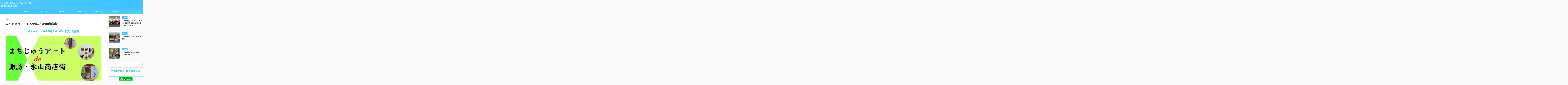

--- FILE ---
content_type: text/html; charset=UTF-8
request_url: https://tamayouth.jp/machiart_2020/
body_size: 15991
content:
<!DOCTYPE html>
<html lang="ja" class="s-navi-search-overlay ">
<!--<![endif]-->
<head prefix="og: http://ogp.me/ns# fb: http://ogp.me/ns/fb# article: http://ogp.me/ns/article#">
<meta charset="UTF-8" >
<meta name="viewport" content="width=device-width,initial-scale=1.0,user-scalable=no,viewport-fit=cover">
<meta name="format-detection" content="telephone=no" >
<meta name="referrer" content="no-referrer-when-downgrade"/>
<link rel="alternate" type="application/rss+xml" title="多摩市若者会議 RSS Feed" href="https://tamayouth.jp/feed/" />
<link rel="pingback" href="https://tamayouth.jp/xmlrpc.php" >
<!--[if lt IE 9]>
<script src="https://tamayouth.jp/wp-content/themes/affinger/js/html5shiv.js" class="" defer data-st-lazy-load="true"></script>
<![endif]-->
<meta name='robots' content='max-image-preview:large' />
<title>まちじゅうアートde諏訪・永山商店街 - 多摩市若者会議</title>
<link rel="alternate" title="oEmbed (JSON)" type="application/json+oembed" href="https://tamayouth.jp/wp-json/oembed/1.0/embed?url=https%3A%2F%2Ftamayouth.jp%2Fmachiart_2020%2F" />
<link rel="alternate" title="oEmbed (XML)" type="text/xml+oembed" href="https://tamayouth.jp/wp-json/oembed/1.0/embed?url=https%3A%2F%2Ftamayouth.jp%2Fmachiart_2020%2F&#038;format=xml" />
<style id='wp-img-auto-sizes-contain-inline-css' type='text/css'>
img:is([sizes=auto i],[sizes^="auto," i]){contain-intrinsic-size:3000px 1500px}
/*# sourceURL=wp-img-auto-sizes-contain-inline-css */
</style>
<style id='wp-emoji-styles-inline-css' type='text/css'>
img.wp-smiley, img.emoji {
display: inline !important;
border: none !important;
box-shadow: none !important;
height: 1em !important;
width: 1em !important;
margin: 0 0.07em !important;
vertical-align: -0.1em !important;
background: none !important;
padding: 0 !important;
}
/*# sourceURL=wp-emoji-styles-inline-css */
</style>
<style id='wp-block-library-inline-css' type='text/css'>
:root{--wp-block-synced-color:#7a00df;--wp-block-synced-color--rgb:122,0,223;--wp-bound-block-color:var(--wp-block-synced-color);--wp-editor-canvas-background:#ddd;--wp-admin-theme-color:#007cba;--wp-admin-theme-color--rgb:0,124,186;--wp-admin-theme-color-darker-10:#006ba1;--wp-admin-theme-color-darker-10--rgb:0,107,160.5;--wp-admin-theme-color-darker-20:#005a87;--wp-admin-theme-color-darker-20--rgb:0,90,135;--wp-admin-border-width-focus:2px}@media (min-resolution:192dpi){:root{--wp-admin-border-width-focus:1.5px}}.wp-element-button{cursor:pointer}:root .has-very-light-gray-background-color{background-color:#eee}:root .has-very-dark-gray-background-color{background-color:#313131}:root .has-very-light-gray-color{color:#eee}:root .has-very-dark-gray-color{color:#313131}:root .has-vivid-green-cyan-to-vivid-cyan-blue-gradient-background{background:linear-gradient(135deg,#00d084,#0693e3)}:root .has-purple-crush-gradient-background{background:linear-gradient(135deg,#34e2e4,#4721fb 50%,#ab1dfe)}:root .has-hazy-dawn-gradient-background{background:linear-gradient(135deg,#faaca8,#dad0ec)}:root .has-subdued-olive-gradient-background{background:linear-gradient(135deg,#fafae1,#67a671)}:root .has-atomic-cream-gradient-background{background:linear-gradient(135deg,#fdd79a,#004a59)}:root .has-nightshade-gradient-background{background:linear-gradient(135deg,#330968,#31cdcf)}:root .has-midnight-gradient-background{background:linear-gradient(135deg,#020381,#2874fc)}:root{--wp--preset--font-size--normal:16px;--wp--preset--font-size--huge:42px}.has-regular-font-size{font-size:1em}.has-larger-font-size{font-size:2.625em}.has-normal-font-size{font-size:var(--wp--preset--font-size--normal)}.has-huge-font-size{font-size:var(--wp--preset--font-size--huge)}.has-text-align-center{text-align:center}.has-text-align-left{text-align:left}.has-text-align-right{text-align:right}.has-fit-text{white-space:nowrap!important}#end-resizable-editor-section{display:none}.aligncenter{clear:both}.items-justified-left{justify-content:flex-start}.items-justified-center{justify-content:center}.items-justified-right{justify-content:flex-end}.items-justified-space-between{justify-content:space-between}.screen-reader-text{border:0;clip-path:inset(50%);height:1px;margin:-1px;overflow:hidden;padding:0;position:absolute;width:1px;word-wrap:normal!important}.screen-reader-text:focus{background-color:#ddd;clip-path:none;color:#444;display:block;font-size:1em;height:auto;left:5px;line-height:normal;padding:15px 23px 14px;text-decoration:none;top:5px;width:auto;z-index:100000}html :where(.has-border-color){border-style:solid}html :where([style*=border-top-color]){border-top-style:solid}html :where([style*=border-right-color]){border-right-style:solid}html :where([style*=border-bottom-color]){border-bottom-style:solid}html :where([style*=border-left-color]){border-left-style:solid}html :where([style*=border-width]){border-style:solid}html :where([style*=border-top-width]){border-top-style:solid}html :where([style*=border-right-width]){border-right-style:solid}html :where([style*=border-bottom-width]){border-bottom-style:solid}html :where([style*=border-left-width]){border-left-style:solid}html :where(img[class*=wp-image-]){height:auto;max-width:100%}:where(figure){margin:0 0 1em}html :where(.is-position-sticky){--wp-admin--admin-bar--position-offset:var(--wp-admin--admin-bar--height,0px)}@media screen and (max-width:600px){html :where(.is-position-sticky){--wp-admin--admin-bar--position-offset:0px}}
/*# sourceURL=wp-block-library-inline-css */
</style><style id='global-styles-inline-css' type='text/css'>
:root{--wp--preset--aspect-ratio--square: 1;--wp--preset--aspect-ratio--4-3: 4/3;--wp--preset--aspect-ratio--3-4: 3/4;--wp--preset--aspect-ratio--3-2: 3/2;--wp--preset--aspect-ratio--2-3: 2/3;--wp--preset--aspect-ratio--16-9: 16/9;--wp--preset--aspect-ratio--9-16: 9/16;--wp--preset--color--black: #000000;--wp--preset--color--cyan-bluish-gray: #abb8c3;--wp--preset--color--white: #ffffff;--wp--preset--color--pale-pink: #f78da7;--wp--preset--color--vivid-red: #cf2e2e;--wp--preset--color--luminous-vivid-orange: #ff6900;--wp--preset--color--luminous-vivid-amber: #fcb900;--wp--preset--color--light-green-cyan: #eefaff;--wp--preset--color--vivid-green-cyan: #00d084;--wp--preset--color--pale-cyan-blue: #8ed1fc;--wp--preset--color--vivid-cyan-blue: #0693e3;--wp--preset--color--vivid-purple: #9b51e0;--wp--preset--color--soft-red: #e92f3d;--wp--preset--color--light-grayish-red: #fdf0f2;--wp--preset--color--vivid-yellow: #ffc107;--wp--preset--color--very-pale-yellow: #fffde7;--wp--preset--color--very-light-gray: #fafafa;--wp--preset--color--very-dark-gray: #313131;--wp--preset--color--original-color-a: #43a047;--wp--preset--color--original-color-b: #795548;--wp--preset--color--original-color-c: #ec407a;--wp--preset--color--original-color-d: #9e9d24;--wp--preset--gradient--vivid-cyan-blue-to-vivid-purple: linear-gradient(135deg,rgb(6,147,227) 0%,rgb(155,81,224) 100%);--wp--preset--gradient--light-green-cyan-to-vivid-green-cyan: linear-gradient(135deg,rgb(122,220,180) 0%,rgb(0,208,130) 100%);--wp--preset--gradient--luminous-vivid-amber-to-luminous-vivid-orange: linear-gradient(135deg,rgb(252,185,0) 0%,rgb(255,105,0) 100%);--wp--preset--gradient--luminous-vivid-orange-to-vivid-red: linear-gradient(135deg,rgb(255,105,0) 0%,rgb(207,46,46) 100%);--wp--preset--gradient--very-light-gray-to-cyan-bluish-gray: linear-gradient(135deg,rgb(238,238,238) 0%,rgb(169,184,195) 100%);--wp--preset--gradient--cool-to-warm-spectrum: linear-gradient(135deg,rgb(74,234,220) 0%,rgb(151,120,209) 20%,rgb(207,42,186) 40%,rgb(238,44,130) 60%,rgb(251,105,98) 80%,rgb(254,248,76) 100%);--wp--preset--gradient--blush-light-purple: linear-gradient(135deg,rgb(255,206,236) 0%,rgb(152,150,240) 100%);--wp--preset--gradient--blush-bordeaux: linear-gradient(135deg,rgb(254,205,165) 0%,rgb(254,45,45) 50%,rgb(107,0,62) 100%);--wp--preset--gradient--luminous-dusk: linear-gradient(135deg,rgb(255,203,112) 0%,rgb(199,81,192) 50%,rgb(65,88,208) 100%);--wp--preset--gradient--pale-ocean: linear-gradient(135deg,rgb(255,245,203) 0%,rgb(182,227,212) 50%,rgb(51,167,181) 100%);--wp--preset--gradient--electric-grass: linear-gradient(135deg,rgb(202,248,128) 0%,rgb(113,206,126) 100%);--wp--preset--gradient--midnight: linear-gradient(135deg,rgb(2,3,129) 0%,rgb(40,116,252) 100%);--wp--preset--font-size--small: .8em;--wp--preset--font-size--medium: 20px;--wp--preset--font-size--large: 1.5em;--wp--preset--font-size--x-large: 42px;--wp--preset--font-size--st-regular: 1em;--wp--preset--font-size--huge: 3em;--wp--preset--spacing--20: 0.44rem;--wp--preset--spacing--30: 0.67rem;--wp--preset--spacing--40: 1rem;--wp--preset--spacing--50: 1.5rem;--wp--preset--spacing--60: 2.25rem;--wp--preset--spacing--70: 3.38rem;--wp--preset--spacing--80: 5.06rem;--wp--preset--spacing--af-spacing-ss: 5px;--wp--preset--spacing--af-spacing-s: 10px;--wp--preset--spacing--af-spacing-m: 20px;--wp--preset--spacing--af-spacing-l: 40px;--wp--preset--spacing--af-spacing-ll: 60px;--wp--preset--spacing--af-spacing-xl: 80px;--wp--preset--spacing--af-spacing-xxl: 100px;--wp--preset--shadow--natural: 6px 6px 9px rgba(0, 0, 0, 0.2);--wp--preset--shadow--deep: 12px 12px 50px rgba(0, 0, 0, 0.4);--wp--preset--shadow--sharp: 6px 6px 0px rgba(0, 0, 0, 0.2);--wp--preset--shadow--outlined: 6px 6px 0px -3px rgb(255, 255, 255), 6px 6px rgb(0, 0, 0);--wp--preset--shadow--crisp: 6px 6px 0px rgb(0, 0, 0);}:where(.is-layout-flex){gap: 0.5em;}:where(.is-layout-grid){gap: 0.5em;}body .is-layout-flex{display: flex;}.is-layout-flex{flex-wrap: wrap;align-items: center;}.is-layout-flex > :is(*, div){margin: 0;}body .is-layout-grid{display: grid;}.is-layout-grid > :is(*, div){margin: 0;}:where(.wp-block-columns.is-layout-flex){gap: 2em;}:where(.wp-block-columns.is-layout-grid){gap: 2em;}:where(.wp-block-post-template.is-layout-flex){gap: 1.25em;}:where(.wp-block-post-template.is-layout-grid){gap: 1.25em;}.has-black-color{color: var(--wp--preset--color--black) !important;}.has-cyan-bluish-gray-color{color: var(--wp--preset--color--cyan-bluish-gray) !important;}.has-white-color{color: var(--wp--preset--color--white) !important;}.has-pale-pink-color{color: var(--wp--preset--color--pale-pink) !important;}.has-vivid-red-color{color: var(--wp--preset--color--vivid-red) !important;}.has-luminous-vivid-orange-color{color: var(--wp--preset--color--luminous-vivid-orange) !important;}.has-luminous-vivid-amber-color{color: var(--wp--preset--color--luminous-vivid-amber) !important;}.has-light-green-cyan-color{color: var(--wp--preset--color--light-green-cyan) !important;}.has-vivid-green-cyan-color{color: var(--wp--preset--color--vivid-green-cyan) !important;}.has-pale-cyan-blue-color{color: var(--wp--preset--color--pale-cyan-blue) !important;}.has-vivid-cyan-blue-color{color: var(--wp--preset--color--vivid-cyan-blue) !important;}.has-vivid-purple-color{color: var(--wp--preset--color--vivid-purple) !important;}.has-black-background-color{background-color: var(--wp--preset--color--black) !important;}.has-cyan-bluish-gray-background-color{background-color: var(--wp--preset--color--cyan-bluish-gray) !important;}.has-white-background-color{background-color: var(--wp--preset--color--white) !important;}.has-pale-pink-background-color{background-color: var(--wp--preset--color--pale-pink) !important;}.has-vivid-red-background-color{background-color: var(--wp--preset--color--vivid-red) !important;}.has-luminous-vivid-orange-background-color{background-color: var(--wp--preset--color--luminous-vivid-orange) !important;}.has-luminous-vivid-amber-background-color{background-color: var(--wp--preset--color--luminous-vivid-amber) !important;}.has-light-green-cyan-background-color{background-color: var(--wp--preset--color--light-green-cyan) !important;}.has-vivid-green-cyan-background-color{background-color: var(--wp--preset--color--vivid-green-cyan) !important;}.has-pale-cyan-blue-background-color{background-color: var(--wp--preset--color--pale-cyan-blue) !important;}.has-vivid-cyan-blue-background-color{background-color: var(--wp--preset--color--vivid-cyan-blue) !important;}.has-vivid-purple-background-color{background-color: var(--wp--preset--color--vivid-purple) !important;}.has-black-border-color{border-color: var(--wp--preset--color--black) !important;}.has-cyan-bluish-gray-border-color{border-color: var(--wp--preset--color--cyan-bluish-gray) !important;}.has-white-border-color{border-color: var(--wp--preset--color--white) !important;}.has-pale-pink-border-color{border-color: var(--wp--preset--color--pale-pink) !important;}.has-vivid-red-border-color{border-color: var(--wp--preset--color--vivid-red) !important;}.has-luminous-vivid-orange-border-color{border-color: var(--wp--preset--color--luminous-vivid-orange) !important;}.has-luminous-vivid-amber-border-color{border-color: var(--wp--preset--color--luminous-vivid-amber) !important;}.has-light-green-cyan-border-color{border-color: var(--wp--preset--color--light-green-cyan) !important;}.has-vivid-green-cyan-border-color{border-color: var(--wp--preset--color--vivid-green-cyan) !important;}.has-pale-cyan-blue-border-color{border-color: var(--wp--preset--color--pale-cyan-blue) !important;}.has-vivid-cyan-blue-border-color{border-color: var(--wp--preset--color--vivid-cyan-blue) !important;}.has-vivid-purple-border-color{border-color: var(--wp--preset--color--vivid-purple) !important;}.has-vivid-cyan-blue-to-vivid-purple-gradient-background{background: var(--wp--preset--gradient--vivid-cyan-blue-to-vivid-purple) !important;}.has-light-green-cyan-to-vivid-green-cyan-gradient-background{background: var(--wp--preset--gradient--light-green-cyan-to-vivid-green-cyan) !important;}.has-luminous-vivid-amber-to-luminous-vivid-orange-gradient-background{background: var(--wp--preset--gradient--luminous-vivid-amber-to-luminous-vivid-orange) !important;}.has-luminous-vivid-orange-to-vivid-red-gradient-background{background: var(--wp--preset--gradient--luminous-vivid-orange-to-vivid-red) !important;}.has-very-light-gray-to-cyan-bluish-gray-gradient-background{background: var(--wp--preset--gradient--very-light-gray-to-cyan-bluish-gray) !important;}.has-cool-to-warm-spectrum-gradient-background{background: var(--wp--preset--gradient--cool-to-warm-spectrum) !important;}.has-blush-light-purple-gradient-background{background: var(--wp--preset--gradient--blush-light-purple) !important;}.has-blush-bordeaux-gradient-background{background: var(--wp--preset--gradient--blush-bordeaux) !important;}.has-luminous-dusk-gradient-background{background: var(--wp--preset--gradient--luminous-dusk) !important;}.has-pale-ocean-gradient-background{background: var(--wp--preset--gradient--pale-ocean) !important;}.has-electric-grass-gradient-background{background: var(--wp--preset--gradient--electric-grass) !important;}.has-midnight-gradient-background{background: var(--wp--preset--gradient--midnight) !important;}.has-small-font-size{font-size: var(--wp--preset--font-size--small) !important;}.has-medium-font-size{font-size: var(--wp--preset--font-size--medium) !important;}.has-large-font-size{font-size: var(--wp--preset--font-size--large) !important;}.has-x-large-font-size{font-size: var(--wp--preset--font-size--x-large) !important;}
/*# sourceURL=global-styles-inline-css */
</style>
<style id='classic-theme-styles-inline-css' type='text/css'>
/*! This file is auto-generated */
.wp-block-button__link{color:#fff;background-color:#32373c;border-radius:9999px;box-shadow:none;text-decoration:none;padding:calc(.667em + 2px) calc(1.333em + 2px);font-size:1.125em}.wp-block-file__button{background:#32373c;color:#fff;text-decoration:none}
/*# sourceURL=/wp-includes/css/classic-themes.min.css */
</style>
<!-- <link rel='stylesheet' id='contact-form-7-css' href='https://tamayouth.jp/wp-content/plugins/contact-form-7/includes/css/styles.css?ver=6.1.4' type='text/css' media='all' /> -->
<!-- <link rel='stylesheet' id='normalize-css' href='https://tamayouth.jp/wp-content/themes/affinger/css/normalize.css?ver=1.5.9' type='text/css' media='all' /> -->
<!-- <link rel='stylesheet' id='st_svg-css' href='https://tamayouth.jp/wp-content/themes/affinger/st_svg/style.css?ver=20240601' type='text/css' media='all' /> -->
<!-- <link rel='stylesheet' id='slick-css' href='https://tamayouth.jp/wp-content/themes/affinger/vendor/slick/slick.css?ver=1.8.0' type='text/css' media='all' /> -->
<!-- <link rel='stylesheet' id='slick-theme-css' href='https://tamayouth.jp/wp-content/themes/affinger/vendor/slick/slick-theme.css?ver=1.8.0' type='text/css' media='all' /> -->
<link rel="stylesheet" type="text/css" href="//tamayouth.jp/wp-content/cache/wpfc-minified/jnnsb749/6ebdp.css" media="all"/>
<link rel='stylesheet' id='fonts-googleapis-notosansjp-css' href='//fonts.googleapis.com/css?family=Noto+Sans+JP%3A400%2C700&#038;display=swap&#038;subset=japanese&#038;ver=6.9' type='text/css' media='all' />
<link rel='stylesheet' id='fonts-googleapis-roboto400-css' href='//fonts.googleapis.com/css2?family=Roboto%3Awght%40400&#038;display=swap&#038;ver=6.9' type='text/css' media='all' />
<!-- <link rel='stylesheet' id='style-css' href='https://tamayouth.jp/wp-content/themes/affinger/style.css?ver=20240601' type='text/css' media='all' /> -->
<!-- <link rel='stylesheet' id='child-style-css' href='https://tamayouth.jp/wp-content/themes/affinger-child/style.css?ver=20240601' type='text/css' media='all' /> -->
<!-- <link rel='stylesheet' id='single-css' href='https://tamayouth.jp/wp-content/themes/affinger/st-rankcss.php' type='text/css' media='all' /> -->
<!-- <link rel='stylesheet' id='af-custom-fields-frontend-css' href='https://tamayouth.jp/wp-content/themes/affinger/af-custom-fields/css/frontend.css?ver=1.0.0' type='text/css' media='all' /> -->
<!-- <link rel='stylesheet' id='st-lazy-load-index-css' href='https://tamayouth.jp/wp-content/plugins/st-lazy-load/assets/bundles/index.css?ver=f4577087faf4d337f162' type='text/css' media='all' /> -->
<!-- <link rel='stylesheet' id='st-themecss-css' href='https://tamayouth.jp/wp-content/themes/affinger/st-themecss-loader.php?ver=6.9' type='text/css' media='all' /> -->
<link rel="stylesheet" type="text/css" href="//tamayouth.jp/wp-content/cache/wpfc-minified/lw0ep4t9/dk72v.css" media="all"/>
<script type="text/javascript" src="https://tamayouth.jp/wp-content/themes/affinger-child/js/st_wp_head.js?ver=6.9" id="st-theme-head-js-js" class="" defer data-st-lazy-load="true"></script>
<script type="text/javascript" src="https://tamayouth.jp/wp-includes/js/jquery/jquery.min.js?ver=3.7.1" id="jquery-core-js" data-st-lazy-load="false"></script>
<script type="text/javascript" src="https://tamayouth.jp/wp-includes/js/jquery/jquery-migrate.min.js?ver=3.4.1" id="jquery-migrate-js" data-st-lazy-load="false"></script>
<link rel="https://api.w.org/" href="https://tamayouth.jp/wp-json/" /><link rel="alternate" title="JSON" type="application/json" href="https://tamayouth.jp/wp-json/wp/v2/pages/845" /><link rel='shortlink' href='https://tamayouth.jp/?p=845' />
<meta name="robots" content="index, follow" />
<link rel="canonical" href="https://tamayouth.jp/machiart_2020/" />
<link rel="icon" href="https://tamayouth.jp/wp-content/uploads/2019/08/cropped-多摩市若者会議ロゴ背景白_650_650_20190813-32x32.png" sizes="32x32" />
<link rel="icon" href="https://tamayouth.jp/wp-content/uploads/2019/08/cropped-多摩市若者会議ロゴ背景白_650_650_20190813-192x192.png" sizes="192x192" />
<link rel="apple-touch-icon" href="https://tamayouth.jp/wp-content/uploads/2019/08/cropped-多摩市若者会議ロゴ背景白_650_650_20190813-180x180.png" />
<meta name="msapplication-TileImage" content="https://tamayouth.jp/wp-content/uploads/2019/08/cropped-多摩市若者会議ロゴ背景白_650_650_20190813-270x270.png" />
<!-- OGP -->
<meta property="og:type" content="website">
<meta property="og:title" content="まちじゅうアートde諏訪・永山商店街">
<meta property="og:url" content="https://tamayouth.jp/machiart_2020/">
<meta property="og:description" content="みんなでつくる多摩市ONLINE文化祭出展企画 11月7日（土）に開催っされる「みんなでつくる多摩市ONLIN文化祭」との連動イベント！小中学校や福祉団体をはじめ、市民が思い思いに昨比を商店街や公園に">
<meta property="og:site_name" content="多摩市若者会議">
<meta property="og:image" content="https://tamayouth.jp/wp-content/uploads/2020/11/machiart.jpg">
<meta property="article:published_time" content="2020-11-05T10:55:00+09:00" />
<meta property="article:author" content="takano" />
<meta name="twitter:site" content="@tamacityyouthc1">
<meta name="twitter:card" content="summary_large_image">
<meta name="twitter:title" content="まちじゅうアートde諏訪・永山商店街">
<meta name="twitter:description" content="みんなでつくる多摩市ONLINE文化祭出展企画 11月7日（土）に開催っされる「みんなでつくる多摩市ONLIN文化祭」との連動イベント！小中学校や福祉団体をはじめ、市民が思い思いに昨比を商店街や公園に">
<meta name="twitter:image" content="https://tamayouth.jp/wp-content/uploads/2020/11/machiart.jpg">
<!-- /OGP -->
<script>
(function (window, document, $, undefined) {
'use strict';
var SlideBox = (function () {
/**
* @param $element
*
* @constructor
*/
function SlideBox($element) {
this._$element = $element;
}
SlideBox.prototype.$content = function () {
return this._$element.find('[data-st-slidebox-content]');
};
SlideBox.prototype.$toggle = function () {
return this._$element.find('[data-st-slidebox-toggle]');
};
SlideBox.prototype.$icon = function () {
return this._$element.find('[data-st-slidebox-icon]');
};
SlideBox.prototype.$text = function () {
return this._$element.find('[data-st-slidebox-text]');
};
SlideBox.prototype.is_expanded = function () {
return !!(this._$element.filter('[data-st-slidebox-expanded="true"]').length);
};
SlideBox.prototype.expand = function () {
var self = this;
this.$content().slideDown()
.promise()
.then(function () {
var $icon = self.$icon();
var $text = self.$text();
$icon.removeClass($icon.attr('data-st-slidebox-icon-collapsed'))
.addClass($icon.attr('data-st-slidebox-icon-expanded'))
$text.text($text.attr('data-st-slidebox-text-expanded'))
self._$element.removeClass('is-collapsed')
.addClass('is-expanded');
self._$element.attr('data-st-slidebox-expanded', 'true');
});
};
SlideBox.prototype.collapse = function () {
var self = this;
this.$content().slideUp()
.promise()
.then(function () {
var $icon = self.$icon();
var $text = self.$text();
$icon.removeClass($icon.attr('data-st-slidebox-icon-expanded'))
.addClass($icon.attr('data-st-slidebox-icon-collapsed'))
$text.text($text.attr('data-st-slidebox-text-collapsed'))
self._$element.removeClass('is-expanded')
.addClass('is-collapsed');
self._$element.attr('data-st-slidebox-expanded', 'false');
});
};
SlideBox.prototype.toggle = function () {
if (this.is_expanded()) {
this.collapse();
} else {
this.expand();
}
};
SlideBox.prototype.add_event_listeners = function () {
var self = this;
this.$toggle().on('click', function (event) {
self.toggle();
});
};
SlideBox.prototype.initialize = function () {
this.add_event_listeners();
};
return SlideBox;
}());
function on_ready() {
var slideBoxes = [];
$('[data-st-slidebox]').each(function () {
var $element = $(this);
var slideBox = new SlideBox($element);
slideBoxes.push(slideBox);
slideBox.initialize();
});
return slideBoxes;
}
$(on_ready);
}(window, window.document, jQuery));
</script>
<script>
(function (window, document, $, undefined) {
'use strict';
$(function(){
$('.post h2:not([class^="is-style-st-heading-custom-"]):not([class*=" is-style-st-heading-custom-"]):not(.st-css-no2) , .h2modoki').wrapInner('<span class="st-dash-design"></span>');
})
}(window, window.document, jQuery));
</script>
<script>
(function (window, document, $, undefined) {
'use strict';
$(function(){
/* 第一階層のみの目次にクラスを挿入 */
$("#toc_container:not(:has(ul ul))").addClass("only-toc");
/* アコーディオンメニュー内のカテゴリーにクラス追加 */
$(".st-ac-box ul:has(.cat-item)").each(function(){
$(this).addClass("st-ac-cat");
});
});
}(window, window.document, jQuery));
</script>
<script>
(function (window, document, $, undefined) {
'use strict';
$(function(){
$('.st-star').parent('.rankh4').css('padding-bottom','5px'); // スターがある場合のランキング見出し調整
});
}(window, window.document, jQuery));
</script>
<script>
(function (window, document, $, undefined) {
'use strict';
$(function() {
$('.is-style-st-paragraph-kaiwa').wrapInner('<span class="st-paragraph-kaiwa-text">');
});
}(window, window.document, jQuery));
</script>
<script>
(function (window, document, $, undefined) {
'use strict';
$(function() {
$('.is-style-st-paragraph-kaiwa-b').wrapInner('<span class="st-paragraph-kaiwa-text">');
});
}(window, window.document, jQuery));
</script>
<script>
/* Gutenbergスタイルを調整 */
(function (window, document, $, undefined) {
'use strict';
$(function() {
$( '[class^="is-style-st-paragraph-"],[class*=" is-style-st-paragraph-"]' ).wrapInner( '<span class="st-noflex"></span>' );
});
}(window, window.document, jQuery));
</script>
</head>
<body ontouchstart="" class="wp-singular page-template-default page page-id-845 wp-theme-affinger wp-child-theme-affinger-child st-af-ex not-front-page" >				<div id="st-ami">
<div id="wrapper" class="" ontouchstart="">
<div id="wrapper-in">
<header id="">
<div id="header-full">
<div id="headbox-bg-fixed">
<div id="headbox-bg">
<div id="headbox">
<nav id="s-navi" class="pcnone" data-st-nav data-st-nav-type="normal">
<dl class="acordion is-active" data-st-nav-primary>
<dt class="trigger">
<p class="acordion_button"><span class="op op-menu"><i class="st-fa st-svg-menu"></i></span></p>
<div id="st-mobile-logo"></div>
<!-- 追加メニュー -->
<!-- 追加メニュー2 -->
</dt>
<dd class="acordion_tree">
<div class="acordion_tree_content">
<div class="menu-%e3%83%88%e3%83%83%e3%83%97-container"><ul id="menu-%e3%83%88%e3%83%83%e3%83%97" class="menu"><li id="menu-item-662" class="menu-item menu-item-type-post_type menu-item-object-page menu-item-has-children menu-item-662"><a href="https://tamayouth.jp/about/"><span class="menu-item-label">ABOUT</span></a>
<ul class="sub-menu">
<li id="menu-item-668" class="menu-item menu-item-type-post_type menu-item-object-page menu-item-668"><a href="https://tamayouth.jp/about/"><span class="menu-item-label">多摩市若者会議とは</span></a></li>
</ul>
</li>
<li id="menu-item-667" class="menu-item menu-item-type-taxonomy menu-item-object-category menu-item-has-children menu-item-667"><a href="https://tamayouth.jp/category/activity/"><span class="menu-item-label">ACTIVITY</span></a>
<ul class="sub-menu">
<li id="menu-item-671" class="menu-item menu-item-type-taxonomy menu-item-object-category menu-item-671"><a href="https://tamayouth.jp/category/activity/"><span class="menu-item-label">活動報告</span></a></li>
</ul>
</li>
<li id="menu-item-666" class="menu-item menu-item-type-taxonomy menu-item-object-category menu-item-has-children menu-item-666"><a href="https://tamayouth.jp/category/project/"><span class="menu-item-label">PROJECT</span></a>
<ul class="sub-menu">
<li id="menu-item-669" class="menu-item menu-item-type-post_type menu-item-object-post menu-item-669"><a href="https://tamayouth.jp/michicafe/"><span class="menu-item-label">未知カフェ</span></a></li>
<li id="menu-item-670" class="menu-item menu-item-type-post_type menu-item-object-post menu-item-has-children menu-item-670"><a href="https://tamayouth.jp/streetview/"><span class="menu-item-label">ストリートビュー撮影</span></a>
<ul class="sub-menu">
<li id="menu-item-1635" class="menu-item menu-item-type-post_type menu-item-object-post menu-item-1635"><a href="https://tamayouth.jp/streetview/"><span class="menu-item-label">遊歩道・公園</span></a></li>
<li id="menu-item-1605" class="menu-item menu-item-type-post_type menu-item-object-page menu-item-1605"><a href="https://tamayouth.jp/higashi-nagayama/"><span class="menu-item-label">旧東永山小学校</span></a></li>
<li id="menu-item-1634" class="menu-item menu-item-type-post_type menu-item-object-page menu-item-1634"><a href="https://tamayouth.jp/parthenon_archive/"><span class="menu-item-label">パルテノン多摩(改修前)</span></a></li>
</ul>
</li>
</ul>
</li>
<li id="menu-item-665" class="menu-item menu-item-type-taxonomy menu-item-object-category menu-item-665"><a href="https://tamayouth.jp/category/news/"><span class="menu-item-label">NEWS</span></a></li>
<li id="menu-item-664" class="menu-item menu-item-type-post_type menu-item-object-page menu-item-664"><a href="https://tamayouth.jp/schedule/"><span class="menu-item-label">SCHEDULE</span></a></li>
<li id="menu-item-663" class="menu-item menu-item-type-post_type menu-item-object-page menu-item-663"><a href="https://tamayouth.jp/contact/"><span class="menu-item-label">CONTACT</span></a></li>
</ul></div>
<div class="clear"></div>
</div>
</dd>
</dl>
</nav>
<div id="header-l">
<div id="st-text-logo">
<!-- キャプション -->
<p class="descr sitenametop">
若者の視点で多摩市の魅力を創出・発信・実践！           			 </p>
<!-- ロゴ又はブログ名 -->
<p class="sitename"><a href="https://tamayouth.jp/">
多摩市若者会議               		           		  </a></p>
<!-- ロゴ又はブログ名ここまで -->
</div>
</div><!-- /#header-l -->
<div id="header-r" class="smanone">
</div><!-- /#header-r -->
</div><!-- /#headbox -->
</div><!-- /#headbox-bg clearfix -->
</div><!-- /#headbox-bg-fixed -->
<div id="gazou-wide">
<div id="st-menubox">
<div id="st-menuwide">
<div id="st-menuwide-fixed">
<nav class="smanone clearfix"><ul id="menu-%e3%83%88%e3%83%83%e3%83%97-1" class="menu"><li class="menu-item menu-item-type-post_type menu-item-object-page menu-item-has-children menu-item-662"><a href="https://tamayouth.jp/about/">ABOUT</a>
<ul class="sub-menu">
<li class="menu-item menu-item-type-post_type menu-item-object-page menu-item-668"><a href="https://tamayouth.jp/about/">多摩市若者会議とは</a></li>
</ul>
</li>
<li class="menu-item menu-item-type-taxonomy menu-item-object-category menu-item-has-children menu-item-667"><a href="https://tamayouth.jp/category/activity/">ACTIVITY</a>
<ul class="sub-menu">
<li class="menu-item menu-item-type-taxonomy menu-item-object-category menu-item-671"><a href="https://tamayouth.jp/category/activity/">活動報告</a></li>
</ul>
</li>
<li class="menu-item menu-item-type-taxonomy menu-item-object-category menu-item-has-children menu-item-666"><a href="https://tamayouth.jp/category/project/">PROJECT</a>
<ul class="sub-menu">
<li class="menu-item menu-item-type-post_type menu-item-object-post menu-item-669"><a href="https://tamayouth.jp/michicafe/">未知カフェ</a></li>
<li class="menu-item menu-item-type-post_type menu-item-object-post menu-item-has-children menu-item-670"><a href="https://tamayouth.jp/streetview/">ストリートビュー撮影</a>
<ul class="sub-menu">
<li class="menu-item menu-item-type-post_type menu-item-object-post menu-item-1635"><a href="https://tamayouth.jp/streetview/">遊歩道・公園</a></li>
<li class="menu-item menu-item-type-post_type menu-item-object-page menu-item-1605"><a href="https://tamayouth.jp/higashi-nagayama/">旧東永山小学校</a></li>
<li class="menu-item menu-item-type-post_type menu-item-object-page menu-item-1634"><a href="https://tamayouth.jp/parthenon_archive/">パルテノン多摩(改修前)</a></li>
</ul>
</li>
</ul>
</li>
<li class="menu-item menu-item-type-taxonomy menu-item-object-category menu-item-665"><a href="https://tamayouth.jp/category/news/">NEWS</a></li>
<li class="menu-item menu-item-type-post_type menu-item-object-page menu-item-664"><a href="https://tamayouth.jp/schedule/">SCHEDULE</a></li>
<li class="menu-item menu-item-type-post_type menu-item-object-page menu-item-663"><a href="https://tamayouth.jp/contact/">CONTACT</a></li>
</ul></nav>				</div>
</div>
</div>
<div id="st-headerbox">
<div id="st-header">
<div class="st-header-image-color-filter"></div>
</div><!-- /st-header -->
</div><!-- /st-headerbox -->
</div>
</div><!-- #header-full -->
</header>
<div id="content-w">
<div id="st-header-post-under-box" class="st-header-post-no-data "
style="">
<div class="st-dark-cover">
</div>
</div>
<div id="content" class="clearfix">
<div id="contentInner">
<main>
<article>
<div id="st-page" class="post post-845 page type-page status-publish hentry">
<!--ぱんくず -->
<div id="breadcrumb">
<ol itemscope itemtype="http://schema.org/BreadcrumbList">
<li itemprop="itemListElement" itemscope itemtype="http://schema.org/ListItem">
<a href="https://tamayouth.jp" itemprop="item">
<span itemprop="name">HOME</span>
</a>
&gt;
<meta itemprop="position" content="1"/>
</li>
</ol>
</div>
<!--/ ぱんくず -->
<!--ループ開始 -->
<h1 class="entry-title">まちじゅうアートde諏訪・永山商店街</h1>
<div class="mainbox">
<div id="nocopy" ><!-- コピー禁止エリアここから -->
<div class="entry-content">
<h2><span class="st-dash-design">みんなでつくる多摩市ONLINE文化祭出展企画</span></h2>
<div><a href="https://tamayouth.jp/wp-content/uploads/2020/11/machiart.jpg"><img decoding="async" class="aligncenter size-full wp-image-846 st-lazy-load-fade st-lazy-load-lazy" data-src="https://tamayouth.jp/wp-content/uploads/2020/11/machiart.jpg" alt="" width="960" height="720" data-srcset="https://tamayouth.jp/wp-content/uploads/2020/11/machiart.jpg 960w, https://tamayouth.jp/wp-content/uploads/2020/11/machiart-300x225.jpg 300w, https://tamayouth.jp/wp-content/uploads/2020/11/machiart-768x576.jpg 768w" data-sizes="(max-width: 960px) 100vw, 960px" src="[data-uri]" data-st-lazy-load="true"><noscript class="st-lazy-load-noscript"><img decoding="async" class="aligncenter size-full wp-image-846" src="https://tamayouth.jp/wp-content/uploads/2020/11/machiart.jpg" alt="" width="960" height="720" srcset="https://tamayouth.jp/wp-content/uploads/2020/11/machiart.jpg 960w, https://tamayouth.jp/wp-content/uploads/2020/11/machiart-300x225.jpg 300w, https://tamayouth.jp/wp-content/uploads/2020/11/machiart-768x576.jpg 768w" sizes="(max-width: 960px) 100vw, 960px" /></noscript></a></div>
<p>11月7日（土）に開催っされる「<a href="https://tamacity-online-bunkasai.com/" target="_blank" rel="noopener noreferrer">みんなでつくる多摩市ONLIN文化祭</a>」との連動イベント！小中学校や福祉団体をはじめ、市民が思い思いに昨比を商店街や公園に飾り、自由にアートを楽しむイベントです。</p>
<h3>イベント概要</h3>
<div class="kvgmc6g5 cxmmr5t8 oygrvhab hcukyx3x c1et5uql">【日時】2020年10月7日（土）10:00～16:00<br />
【会場】諏訪名店街・永山商店街・永山南公園<br />
【入場料】無料<br />
【参加方法】事前申込不要。開催期間中に現地にお気軽にご来場ください。<br />
【主催】多摩市若者会議（合同会社MichiLab）<br />
【協力】諏訪名店街、永山団地名店街</div>
<h3>展示内容</h3>
<div class="kvgmc6g5 cxmmr5t8 oygrvhab hcukyx3x c1et5uql">（１）市民が持ち寄るアート展示<br />
商店街のアーケードを中心に絵画や工作物を展示します。屋外ならではの？展示方法もお楽しみに！<br />
（２）諏訪・永山商店街写真展<br />
来年で50周年を迎える諏訪・永山商店街の創設当時の写真を展示。<br />
写真を見ながら現在・過去・未来の諏訪・永山エリアのまちづくりを考えてみませんか？<br />
（３）気軽に参加！アート体験<br />
木の実うあ小枝を使って、クリスマスにぴったりなリースを一緒に作ってみませんか？<br />
３．リアル脱出ゲームと連動！遊歩道で健幸まちづくり！<br />
多摩市若者会議は、ゲームを楽しみながら永山駅から多摩センター駅まで遊歩道を歩くイベントを同時開催します！<br />
最初のチェックポイントである諏訪・永山商店街で、新たな発見があるかも！？</div>
<h3 class="kvgmc6g5 cxmmr5t8 oygrvhab hcukyx3x c1et5uql">こんな方に参加してほしい</h3>
<div class="kvgmc6g5 cxmmr5t8 oygrvhab hcukyx3x c1et5uql">〇アートが好きな人<br />
〇多摩市が好きな人<br />
〇多摩に住んでいるけど遊歩道歩いたことないなという人<br />
〇最近家にこもりがちでちょっと気分転換したい人<br />
〇とにかく楽しみたい人！</div>
<div>
<h4 class="o9v6fnle cxmmr5t8 oygrvhab hcukyx3x c1et5uql">お問合せ</h4>
<p class="o9v6fnle cxmmr5t8 oygrvhab hcukyx3x c1et5uql">本イベントについてのお問合せは、多摩市若者会議(合同会社MichiLab)までお願い致します。<br />
<a href="https://tamayouth.jp/contact/" target="_blank" rel="noopener noreferrer">お問合せフォーム</a><br />
TEL:050-3707-0206</p>
</div>
</div>
</div><!-- コピー禁止エリアここまで -->
</div>
<div class="sns st-sns-singular">
<ul class="clearfix">
<!--ツイートボタン-->
<li class="twitter">
<a rel="nofollow" onclick="window.open('//twitter.com/intent/tweet?url=https%3A%2F%2Ftamayouth.jp%2Fmachiart_2020%2F&hashtags=多摩市若者会議&text=%E3%81%BE%E3%81%A1%E3%81%98%E3%82%85%E3%81%86%E3%82%A2%E3%83%BC%E3%83%88de%E8%AB%8F%E8%A8%AA%E3%83%BB%E6%B0%B8%E5%B1%B1%E5%95%86%E5%BA%97%E8%A1%97&via=tamacityyouthc1&tw_p=tweetbutton', '', 'width=500,height=450'); return false;" title="twitter"><i class="st-fa st-svg-twitter"></i><span class="snstext " >Post</span></a>
</li>
<!--シェアボタン-->
<li class="facebook">
<a href="//www.facebook.com/sharer.php?src=bm&u=https%3A%2F%2Ftamayouth.jp%2Fmachiart_2020%2F&t=%E3%81%BE%E3%81%A1%E3%81%98%E3%82%85%E3%81%86%E3%82%A2%E3%83%BC%E3%83%88de%E8%AB%8F%E8%A8%AA%E3%83%BB%E6%B0%B8%E5%B1%B1%E5%95%86%E5%BA%97%E8%A1%97" target="_blank" rel="nofollow noopener" title="facebook"><i class="st-fa st-svg-facebook"></i><span class="snstext " >Share</span>
</a>
</li>
<!--はてブボタン-->
<li class="hatebu">
<a href="//b.hatena.ne.jp/entry/https://tamayouth.jp/machiart_2020/" class="hatena-bookmark-button" data-hatena-bookmark-layout="simple" title="まちじゅうアートde諏訪・永山商店街" rel="nofollow" title="hatenabookmark"><i class="st-fa st-svg-hateb"></i><span class="snstext " >Hatena</span>
</a><script type="text/javascript" src="//b.st-hatena.com/js/bookmark_button.js" charset="utf-8" async="async"></script>
</li>
<!--LINEボタン-->
<li class="line">
<a href="//line.me/R/msg/text/?%E3%81%BE%E3%81%A1%E3%81%98%E3%82%85%E3%81%86%E3%82%A2%E3%83%BC%E3%83%88de%E8%AB%8F%E8%A8%AA%E3%83%BB%E6%B0%B8%E5%B1%B1%E5%95%86%E5%BA%97%E8%A1%97%0Ahttps%3A%2F%2Ftamayouth.jp%2Fmachiart_2020%2F" target="_blank" rel="nofollow noopener" title="line"><i class="st-fa st-svg-line" aria-hidden="true"></i><span class="snstext" >LINE</span></a>
</li>
<!--シェアボタン-->
<li class="note">
<a href="https://note.com/intent/post?url=https%3A%2F%2Ftamayouth.jp%2Fmachiart_2020%2F" target="_blank" rel="noopener"><i class="st-fa st-svg-note" aria-hidden="true"></i><span class="snstext" >note</span></a>
</li>
<!--URLコピーボタン-->
<li class="share-copy">
<a href="#" rel="nofollow" data-st-copy-text="まちじゅうアートde諏訪・永山商店街 / https://tamayouth.jp/machiart_2020/" title="urlcopy"><i class="st-fa st-svg-clipboard"></i><span class="snstext" >URLコピー</span></a>
</li>
</ul>
</div>
<div class="blogbox ">
<p><span class="kdate ">
<i class="st-fa st-svg-clock-o"></i><time class="updated" datetime="2020-11-05T10:55:00+0900">2020年11月5日</time>
</span>
</p>
</div>
<p class="author" style="display:none;"><a href="https://tamayouth.jp/author/takano/" title="takano" class="vcard author"><span class="fn">author</span></a></p>
<!--ループ終了 -->
</div>
<!--/post-->
</article>
</main>
</div>
<!-- /#contentInner -->
<div id="side">
<aside>
<div class="kanren ">
<dl class="clearfix">
<dt>
<a href="https://tamayouth.jp/20251107-3/">
<img width="150" height="150" data-src="https://tamayouth.jp/wp-content/uploads/2025/11/IMG_8211_sanitized-150x150.jpeg" class="attachment-st_thumb150 size-st_thumb150 wp-post-image st-lazy-load-fade st-lazy-load-lazy" alt="" decoding="async" data-srcset="https://tamayouth.jp/wp-content/uploads/2025/11/IMG_8211_sanitized-150x150.jpeg 150w, https://tamayouth.jp/wp-content/uploads/2025/11/IMG_8211_sanitized-100x100.jpeg 100w" data-sizes="(max-width: 150px) 100vw, 150px" src="[data-uri]" data-st-lazy-load="true"><noscript class="st-lazy-load-noscript"><img width="150" height="150" src="https://tamayouth.jp/wp-content/uploads/2025/11/IMG_8211_sanitized-150x150.jpeg" class="attachment-st_thumb150 size-st_thumb150 wp-post-image" alt="" decoding="async" srcset="https://tamayouth.jp/wp-content/uploads/2025/11/IMG_8211_sanitized-150x150.jpeg 150w, https://tamayouth.jp/wp-content/uploads/2025/11/IMG_8211_sanitized-100x100.jpeg 100w" sizes="(max-width: 150px) 100vw, 150px" /></noscript>			</a>
</dt>
<dd>
<p class="st-catgroup itiran-category">
<a href="https://tamayouth.jp/category/activity/" title="View all posts in 活動報告" rel="category tag"><span class="catname st-catid9">活動報告</span></a>	</p>
<h5 class="kanren-t"><a href="https://tamayouth.jp/20251107-3/">【活動報告】2025.11.7 令和7年度第3回 多摩市若者会議ワークショップ</a></h5>
</dd>
</dl>
<dl class="clearfix">
<dt>
<a href="https://tamayouth.jp/kobusikanmathuri2025/">
<img width="150" height="150" data-src="https://tamayouth.jp/wp-content/uploads/2025/12/IMG_2819-1-150x150.webp" class="attachment-st_thumb150 size-st_thumb150 wp-post-image st-lazy-load-fade st-lazy-load-lazy" alt="" decoding="async" data-srcset="https://tamayouth.jp/wp-content/uploads/2025/12/IMG_2819-1-150x150.webp 150w, https://tamayouth.jp/wp-content/uploads/2025/12/IMG_2819-1-100x100.webp 100w" data-sizes="(max-width: 150px) 100vw, 150px" src="[data-uri]" data-st-lazy-load="true"><noscript class="st-lazy-load-noscript"><img width="150" height="150" src="https://tamayouth.jp/wp-content/uploads/2025/12/IMG_2819-1-150x150.webp" class="attachment-st_thumb150 size-st_thumb150 wp-post-image" alt="" decoding="async" srcset="https://tamayouth.jp/wp-content/uploads/2025/12/IMG_2819-1-150x150.webp 150w, https://tamayouth.jp/wp-content/uploads/2025/12/IMG_2819-1-100x100.webp 100w" sizes="(max-width: 150px) 100vw, 150px" /></noscript>			</a>
</dt>
<dd>
<p class="st-catgroup itiran-category">
<a href="https://tamayouth.jp/category/activity/" title="View all posts in 活動報告" rel="category tag"><span class="catname st-catid9">活動報告</span></a>	</p>
<h5 class="kanren-t"><a href="https://tamayouth.jp/kobusikanmathuri2025/">【活動報告】こぶし館まつり2025</a></h5>
</dd>
</dl>
<dl class="clearfix">
<dt>
<a href="https://tamayouth.jp/neo_hiasobi/">
<img width="150" height="150" data-src="https://tamayouth.jp/wp-content/uploads/2025/11/IMG_7982_sanitized-150x150.jpeg" class="attachment-st_thumb150 size-st_thumb150 wp-post-image st-lazy-load-fade st-lazy-load-lazy" alt="" decoding="async" data-srcset="https://tamayouth.jp/wp-content/uploads/2025/11/IMG_7982_sanitized-150x150.jpeg 150w, https://tamayouth.jp/wp-content/uploads/2025/11/IMG_7982_sanitized-300x300.jpeg 300w, https://tamayouth.jp/wp-content/uploads/2025/11/IMG_7982_sanitized-1200x1200.jpeg 1200w, https://tamayouth.jp/wp-content/uploads/2025/11/IMG_7982_sanitized-768x768.jpeg 768w, https://tamayouth.jp/wp-content/uploads/2025/11/IMG_7982_sanitized-1536x1536.jpeg 1536w, https://tamayouth.jp/wp-content/uploads/2025/11/IMG_7982_sanitized-100x100.jpeg 100w, https://tamayouth.jp/wp-content/uploads/2025/11/IMG_7982_sanitized.jpeg 1920w" data-sizes="(max-width: 150px) 100vw, 150px" src="[data-uri]" data-st-lazy-load="true"><noscript class="st-lazy-load-noscript"><img width="150" height="150" src="https://tamayouth.jp/wp-content/uploads/2025/11/IMG_7982_sanitized-150x150.jpeg" class="attachment-st_thumb150 size-st_thumb150 wp-post-image" alt="" decoding="async" srcset="https://tamayouth.jp/wp-content/uploads/2025/11/IMG_7982_sanitized-150x150.jpeg 150w, https://tamayouth.jp/wp-content/uploads/2025/11/IMG_7982_sanitized-300x300.jpeg 300w, https://tamayouth.jp/wp-content/uploads/2025/11/IMG_7982_sanitized-1200x1200.jpeg 1200w, https://tamayouth.jp/wp-content/uploads/2025/11/IMG_7982_sanitized-768x768.jpeg 768w, https://tamayouth.jp/wp-content/uploads/2025/11/IMG_7982_sanitized-1536x1536.jpeg 1536w, https://tamayouth.jp/wp-content/uploads/2025/11/IMG_7982_sanitized-100x100.jpeg 100w, https://tamayouth.jp/wp-content/uploads/2025/11/IMG_7982_sanitized.jpeg 1920w" sizes="(max-width: 150px) 100vw, 150px" /></noscript>			</a>
</dt>
<dd>
<p class="st-catgroup itiran-category">
<a href="https://tamayouth.jp/category/activity/" title="View all posts in 活動報告" rel="category tag"><span class="catname st-catid9">活動報告</span></a>	</p>
<h5 class="kanren-t"><a href="https://tamayouth.jp/neo_hiasobi/">【活動報告】NEO HIASOBIの実施について</a></h5>
</dd>
</dl>
</div>
<div id="mybox">
<div id="search-2" class="side-widgets widget_search"><div id="search" class="search-custom-d">
<form method="get" id="searchform" action="https://tamayouth.jp/">
<label class="hidden" for="s">
</label>
<input type="text" placeholder="" value="" name="s" id="s" />
<input type="submit" value="&#xf002;" class="st-fa" id="searchsubmit" />
</form>
</div>
<!-- /stinger -->
</div><div id="custom_html-7" class="widget_text side-widgets widget_custom_html"><p class="st-widgets-title"><span>「多摩市若者会議」LINE公式アカウント</span></p><div class="textwidget custom-html-widget"><p align="center"><a href="https://lin.ee/91S8kyX"><img data-src="https://scdn.line-apps.com/n/line_add_friends/btn/ja.png" alt="友だち追加" height="36" border="0" width="120" class="st-lazy-load-fade st-lazy-load-lazy" src="[data-uri]" data-st-lazy-load="true"><noscript class="st-lazy-load-noscript"><img src="https://scdn.line-apps.com/n/line_add_friends/btn/ja.png" alt="友だち追加" height="36" border="0" width="120"></noscript></a></p></div></div>											</div>
<div id="scrollad">
</div>
</aside>
</div>
<!-- /#side -->
</div>
<!--/#content -->
</div><!-- /contentw -->
<footer>
<div id="footer">
<div id="footer-wrapper">
<div id="footer-in">
<div class="footer-wbox clearfix">
<div class="footer-r footer-column3 clearfix">
<div class="footer-r-2">
<div id="nav_menu-5" class="footer-rbox widget_nav_menu"><p class="st-widgets-title">多摩市若者会議について</p><div class="menu-%e3%83%95%e3%83%83%e3%82%bf%e3%83%bc-container"><ul id="menu-%e3%83%95%e3%83%83%e3%82%bf%e3%83%bc" class="menu"><li id="menu-item-216" class="menu-item menu-item-type-post_type menu-item-object-page menu-item-216"><a href="https://tamayouth.jp/about/">多摩市若者会議</a></li>
<li id="menu-item-217" class="menu-item menu-item-type-post_type menu-item-object-post menu-item-217"><a href="https://tamayouth.jp/michicafe/">未知カフェ -TAMA Revival-</a></li>
<li id="menu-item-221" class="menu-item menu-item-type-taxonomy menu-item-object-category menu-item-221"><a href="https://tamayouth.jp/category/news/">最新情報</a></li>
<li id="menu-item-218" class="menu-item menu-item-type-post_type menu-item-object-page menu-item-218"><a href="https://tamayouth.jp/schedule/">活動スケジュール</a></li>
<li id="menu-item-219" class="menu-item menu-item-type-post_type menu-item-object-page menu-item-219"><a href="https://tamayouth.jp/contact/">お問合せ</a></li>
</ul></div></div>								</div>
<div class="footer-r-3">
<div id="st_custom_html_widget-12" class="widget_text footer-rbox-b widget_st_custom_html_widget">
<p class="st-widgets-title">SNS公式アカウント</p>		
<div class="textwidget custom-html-widget">
<a href="https://www.facebook.com/tamacityyouthcouncil/" target="_blank" rel="noopener"><img class="alignnone size-full wp-image-207 st-lazy-load-fade st-lazy-load-lazy" data-src="https://tamayouth.jp/wp-content/uploads/2019/08/f_logo_RGB-White_58_30x30.png" alt="" width="30" height="30" src="[data-uri]" data-st-lazy-load="true"><noscript class="st-lazy-load-noscript"><img class="alignnone size-full wp-image-207" src="https://tamayouth.jp/wp-content/uploads/2019/08/f_logo_RGB-White_58_30x30.png" alt="" width="30" height="30" /></noscript></a><img class="alignnone size-full wp-image-331 st-lazy-load-fade st-lazy-load-lazy" data-src="https://tamayouth.jp/wp-content/uploads/2019/10/blank_15x15.gif" alt="" width="15" height="15" src="[data-uri]" data-st-lazy-load="true"><noscript class="st-lazy-load-noscript"><img class="alignnone size-full wp-image-331" src="https://tamayouth.jp/wp-content/uploads/2019/10/blank_15x15.gif" alt="" width="15" height="15" /></noscript><a href="https://x.com/tamayouth/" target="_blank" rel="noopener"><img class="alignnone size-full wp-image-208 st-lazy-load-fade st-lazy-load-lazy" data-src="https://tamayouth.jp/wp-content/uploads/2019/08/Twitter_Social_Icon_Circle_White_30x30.png" alt="" width="30" height="30" src="[data-uri]" data-st-lazy-load="true"><noscript class="st-lazy-load-noscript"><img class="alignnone size-full wp-image-208" src="https://tamayouth.jp/wp-content/uploads/2019/08/Twitter_Social_Icon_Circle_White_30x30.png" alt="" width="30" height="30" /></noscript></a><img class="alignnone size-full wp-image-331 st-lazy-load-fade st-lazy-load-lazy" data-src="https://tamayouth.jp/wp-content/uploads/2019/10/blank_15x15.gif" alt="" width="15" height="15" src="[data-uri]" data-st-lazy-load="true"><noscript class="st-lazy-load-noscript"><img class="alignnone size-full wp-image-331" src="https://tamayouth.jp/wp-content/uploads/2019/10/blank_15x15.gif" alt="" width="15" height="15" /></noscript><a href="https://www.instagram.com/tama_youth/" target="_blank" rel="noopener"><img class="alignnone size-full wp-image-206 st-lazy-load-fade st-lazy-load-lazy" data-src="https://tamayouth.jp/wp-content/uploads/2019/08/Instagram_icon_circle_white_30x30.png" alt="" width="30" height="30" src="[data-uri]" data-st-lazy-load="true"><noscript class="st-lazy-load-noscript"><img class="alignnone size-full wp-image-206" src="https://tamayouth.jp/wp-content/uploads/2019/08/Instagram_icon_circle_white_30x30.png" alt="" width="30" height="30" /></noscript></a>		</div>
</div>
</div>
</div>
<div class="footer-l">
<!-- フッターのメインコンテンツ -->
<div id="st-text-logo">
<p class="footer-description st-text-logo-top">
<a href="https://tamayouth.jp/">若者の視点で多摩市の魅力を創出・発信・実践！</a>
</p>
<h3 class="footerlogo st-text-logo-bottom">
<!-- ロゴ又はブログ名 -->
<a href="https://tamayouth.jp/">
多摩市若者会議					
</a>
</h3>
</div>
</div>
</div>
<p class="copyr"><small>&copy; 2025 多摩市若者会議</small></p>			</div>
</div><!-- /#footer-wrapper -->
</div><!-- /#footer -->
</footer>
</div>
<!-- /#wrapperin -->
</div>
<!-- /#wrapper -->
</div><!-- /#st-ami -->
<script type="speculationrules">
{"prefetch":[{"source":"document","where":{"and":[{"href_matches":"/*"},{"not":{"href_matches":["/wp-*.php","/wp-admin/*","/wp-content/uploads/*","/wp-content/*","/wp-content/plugins/*","/wp-content/themes/affinger-child/*","/wp-content/themes/affinger/*","/*\\?(.+)"]}},{"not":{"selector_matches":"a[rel~=\"nofollow\"]"}},{"not":{"selector_matches":".no-prefetch, .no-prefetch a"}}]},"eagerness":"conservative"}]}
</script>
<script>
</script>    <script>
window.onload = function() {
const boxElements = document.querySelectorAll('.st-mybox');
//console.log('Number of box elements:', boxElements.length); // デバッグ情報を出力
boxElements.forEach(function(boxElement) {
const titleElement = boxElement.querySelector('.st-mybox-title');
if (titleElement) {
const titleWidth = titleElement.offsetWidth + 10;
const borderWidth = window.getComputedStyle(boxElement, null).getPropertyValue('border-top-width');
//console.log('Title width:', titleWidth, 'Border width:', borderWidth); // デバッグ情報を出力
boxElement.style.setProperty('--title-width', `${titleWidth}px`);
boxElement.style.setProperty('--border-height', borderWidth);
}
});
};
</script>
<script>
document.addEventListener("DOMContentLoaded", function() {
// クラス 'is-style-st-heading-custom-step' を持つすべての要素を取得
var headings = document.querySelectorAll('.is-style-st-heading-custom-step');
// 取得した要素に対してループを実行
headings.forEach(function(heading) {
// <span> 要素を作成
var span = document.createElement('span');
span.className = 'step-txt';  // span に 'step-txt' クラスを追加
// 既存のタグの内容をすべて <span> に移動
while (heading.firstChild) {
span.appendChild(heading.firstChild);  // 子ノードを <span> に移動
}
// タグ内に <span> を追加
heading.appendChild(span);
});
});
</script>
<script type="text/javascript" src="https://tamayouth.jp/wp-includes/js/comment-reply.min.js?ver=6.9" id="comment-reply-js" async="async" data-wp-strategy="async" fetchpriority="low"></script>
<script type="text/javascript" src="https://tamayouth.jp/wp-includes/js/dist/hooks.min.js?ver=dd5603f07f9220ed27f1" id="wp-hooks-js" class="" defer data-st-lazy-load="true"></script>
<script type="text/javascript" src="https://tamayouth.jp/wp-includes/js/dist/i18n.min.js?ver=c26c3dc7bed366793375" id="wp-i18n-js" class="" defer data-st-lazy-load="true"></script>
<script type="text/javascript" id="wp-i18n-js-after">
/* <![CDATA[ */
wp.i18n.setLocaleData( { 'text direction\u0004ltr': [ 'ltr' ] } );
//# sourceURL=wp-i18n-js-after
/* ]]> */
</script>
<script type="text/javascript" src="https://tamayouth.jp/wp-content/plugins/contact-form-7/includes/swv/js/index.js?ver=6.1.4" id="swv-js" class="" defer data-st-lazy-load="true"></script>
<script type="text/javascript" id="contact-form-7-js-translations">
/* <![CDATA[ */
( function( domain, translations ) {
var localeData = translations.locale_data[ domain ] || translations.locale_data.messages;
localeData[""].domain = domain;
wp.i18n.setLocaleData( localeData, domain );
} )( "contact-form-7", {"translation-revision-date":"2025-11-30 08:12:23+0000","generator":"GlotPress\/4.0.3","domain":"messages","locale_data":{"messages":{"":{"domain":"messages","plural-forms":"nplurals=1; plural=0;","lang":"ja_JP"},"This contact form is placed in the wrong place.":["\u3053\u306e\u30b3\u30f3\u30bf\u30af\u30c8\u30d5\u30a9\u30fc\u30e0\u306f\u9593\u9055\u3063\u305f\u4f4d\u7f6e\u306b\u7f6e\u304b\u308c\u3066\u3044\u307e\u3059\u3002"],"Error:":["\u30a8\u30e9\u30fc:"]}},"comment":{"reference":"includes\/js\/index.js"}} );
//# sourceURL=contact-form-7-js-translations
/* ]]> */
</script>
<script type="text/javascript" id="contact-form-7-js-before">
/* <![CDATA[ */
var wpcf7 = {
"api": {
"root": "https:\/\/tamayouth.jp\/wp-json\/",
"namespace": "contact-form-7\/v1"
}
};
//# sourceURL=contact-form-7-js-before
/* ]]> */
</script>
<script type="text/javascript" src="https://tamayouth.jp/wp-content/plugins/contact-form-7/includes/js/index.js?ver=6.1.4" id="contact-form-7-js" class="" defer data-st-lazy-load="true"></script>
<script type="text/javascript" src="https://tamayouth.jp/wp-content/themes/affinger-child/js/st_wp_footer.js?ver=6.9" id="st-theme-footer-js-js" class="" defer data-st-lazy-load="true"></script>
<script type="text/javascript" src="https://tamayouth.jp/wp-content/themes/affinger/vendor/slick/slick.js?ver=1.5.9" id="slick-js" class="" defer data-st-lazy-load="true"></script>
<script type="text/javascript" id="base-js-extra">
/* <![CDATA[ */
var ST = {"ajax_url":"https://tamayouth.jp/wp-admin/admin-ajax.php","expand_accordion_menu":"","sidemenu_accordion":"","is_mobile":""};
//# sourceURL=base-js-extra
/* ]]> */
</script>
<script type="text/javascript" src="https://tamayouth.jp/wp-content/themes/affinger/js/base.js?ver=6.9" id="base-js" class="" defer data-st-lazy-load="true"></script>
<script type="text/javascript" src="https://tamayouth.jp/wp-content/themes/affinger/js/scroll.js?ver=6.9" id="scroll-js" class="" defer data-st-lazy-load="true"></script>
<script type="text/javascript" src="https://tamayouth.jp/wp-content/themes/affinger/js/st-copy-text.js?ver=6.9" id="st-copy-text-js" class="" defer data-st-lazy-load="true"></script>
<script type="text/javascript" src="https://tamayouth.jp/wp-includes/js/dist/vendor/moment.min.js?ver=2.30.1" id="moment-js" class="" defer data-st-lazy-load="true"></script>
<script type="text/javascript" id="moment-js-after">
/* <![CDATA[ */
moment.updateLocale( 'ja', {"months":["1\u6708","2\u6708","3\u6708","4\u6708","5\u6708","6\u6708","7\u6708","8\u6708","9\u6708","10\u6708","11\u6708","12\u6708"],"monthsShort":["1\u6708","2\u6708","3\u6708","4\u6708","5\u6708","6\u6708","7\u6708","8\u6708","9\u6708","10\u6708","11\u6708","12\u6708"],"weekdays":["\u65e5\u66dc\u65e5","\u6708\u66dc\u65e5","\u706b\u66dc\u65e5","\u6c34\u66dc\u65e5","\u6728\u66dc\u65e5","\u91d1\u66dc\u65e5","\u571f\u66dc\u65e5"],"weekdaysShort":["\u65e5","\u6708","\u706b","\u6c34","\u6728","\u91d1","\u571f"],"week":{"dow":1},"longDateFormat":{"LT":"H:i","LTS":null,"L":null,"LL":"Y\u5e74n\u6708j\u65e5","LLL":"Y\u5e74n\u6708j\u65e5 g:i A","LLLL":null}} );
//# sourceURL=moment-js-after
/* ]]> */
</script>
<script type="text/javascript" src="https://tamayouth.jp/wp-content/themes/affinger/js/st-countdown.js?ver=6.9" id="st-countdown-js" class="" defer data-st-lazy-load="true"></script>
<script type="text/javascript" id="st-lazy-load-index-js-extra">
/* <![CDATA[ */
var ST_LAZY_LOAD_LAZY_SIZES_CONFIG = [];
window.ST = window.ST || {};
window.ST.LAZY_LOAD = window.ST.LAZY_LOAD || {};
window.ST.LAZY_LOAD.config = window.ST.LAZY_LOAD.config || {"script_replacer":{"attribute_prefix":"st-lazy-load"}};
window.lazySizesConfig = window.lazySizesConfig || {};
window.lazySizesConfig.lazyClass = 'st-lazy-load-lazy';
window.lazySizesConfig.preloadClass = 'st-lazy-load-preload';
window.lazySizesConfig.loadingClass ='st-lazy-load-is-loading';
window.lazySizesConfig.loadedClass = 'st-lazy-load-is-loaded';
window.lazySizesConfig.expand = -32;;
//# sourceURL=st-lazy-load-index-js-extra
/* ]]> */
</script>
<script type="text/javascript" src="https://tamayouth.jp/wp-content/plugins/st-lazy-load/assets/bundles/index.js?ver=f4577087faf4d337f162" id="st-lazy-load-index-js" class="" defer data-st-lazy-load="true"></script>
<script type="text/javascript" src="https://tamayouth.jp/wp-content/plugins/st-blocks/assets/bundles/view.js?ver=07224efcfaadd62d42d3" id="st-blocks-view-js" class="" defer data-st-lazy-load="true"></script>
<script id="wp-emoji-settings" type="application/json">
{"baseUrl":"https://s.w.org/images/core/emoji/17.0.2/72x72/","ext":".png","svgUrl":"https://s.w.org/images/core/emoji/17.0.2/svg/","svgExt":".svg","source":{"concatemoji":"https://tamayouth.jp/wp-includes/js/wp-emoji-release.min.js?ver=6.9"}}
</script>
<script type="module">
/* <![CDATA[ */
/*! This file is auto-generated */
const a=JSON.parse(document.getElementById("wp-emoji-settings").textContent),o=(window._wpemojiSettings=a,"wpEmojiSettingsSupports"),s=["flag","emoji"];function i(e){try{var t={supportTests:e,timestamp:(new Date).valueOf()};sessionStorage.setItem(o,JSON.stringify(t))}catch(e){}}function c(e,t,n){e.clearRect(0,0,e.canvas.width,e.canvas.height),e.fillText(t,0,0);t=new Uint32Array(e.getImageData(0,0,e.canvas.width,e.canvas.height).data);e.clearRect(0,0,e.canvas.width,e.canvas.height),e.fillText(n,0,0);const a=new Uint32Array(e.getImageData(0,0,e.canvas.width,e.canvas.height).data);return t.every((e,t)=>e===a[t])}function p(e,t){e.clearRect(0,0,e.canvas.width,e.canvas.height),e.fillText(t,0,0);var n=e.getImageData(16,16,1,1);for(let e=0;e<n.data.length;e++)if(0!==n.data[e])return!1;return!0}function u(e,t,n,a){switch(t){case"flag":return n(e,"\ud83c\udff3\ufe0f\u200d\u26a7\ufe0f","\ud83c\udff3\ufe0f\u200b\u26a7\ufe0f")?!1:!n(e,"\ud83c\udde8\ud83c\uddf6","\ud83c\udde8\u200b\ud83c\uddf6")&&!n(e,"\ud83c\udff4\udb40\udc67\udb40\udc62\udb40\udc65\udb40\udc6e\udb40\udc67\udb40\udc7f","\ud83c\udff4\u200b\udb40\udc67\u200b\udb40\udc62\u200b\udb40\udc65\u200b\udb40\udc6e\u200b\udb40\udc67\u200b\udb40\udc7f");case"emoji":return!a(e,"\ud83e\u1fac8")}return!1}function f(e,t,n,a){let r;const o=(r="undefined"!=typeof WorkerGlobalScope&&self instanceof WorkerGlobalScope?new OffscreenCanvas(300,150):document.createElement("canvas")).getContext("2d",{willReadFrequently:!0}),s=(o.textBaseline="top",o.font="600 32px Arial",{});return e.forEach(e=>{s[e]=t(o,e,n,a)}),s}function r(e){var t=document.createElement("script");t.src=e,t.defer=!0,document.head.appendChild(t)}a.supports={everything:!0,everythingExceptFlag:!0},new Promise(t=>{let n=function(){try{var e=JSON.parse(sessionStorage.getItem(o));if("object"==typeof e&&"number"==typeof e.timestamp&&(new Date).valueOf()<e.timestamp+604800&&"object"==typeof e.supportTests)return e.supportTests}catch(e){}return null}();if(!n){if("undefined"!=typeof Worker&&"undefined"!=typeof OffscreenCanvas&&"undefined"!=typeof URL&&URL.createObjectURL&&"undefined"!=typeof Blob)try{var e="postMessage("+f.toString()+"("+[JSON.stringify(s),u.toString(),c.toString(),p.toString()].join(",")+"));",a=new Blob([e],{type:"text/javascript"});const r=new Worker(URL.createObjectURL(a),{name:"wpTestEmojiSupports"});return void(r.onmessage=e=>{i(n=e.data),r.terminate(),t(n)})}catch(e){}i(n=f(s,u,c,p))}t(n)}).then(e=>{for(const n in e)a.supports[n]=e[n],a.supports.everything=a.supports.everything&&a.supports[n],"flag"!==n&&(a.supports.everythingExceptFlag=a.supports.everythingExceptFlag&&a.supports[n]);var t;a.supports.everythingExceptFlag=a.supports.everythingExceptFlag&&!a.supports.flag,a.supports.everything||((t=a.source||{}).concatemoji?r(t.concatemoji):t.wpemoji&&t.twemoji&&(r(t.twemoji),r(t.wpemoji)))});
//# sourceURL=https://tamayouth.jp/wp-includes/js/wp-emoji-loader.min.js
/* ]]> */
</script>
<div id="page-top"><a href="#wrapper" class="st-fa st-svg-angle-up"></a></div>
<!-- AFFINGEREX ver20251207 action --><script type="application/ld+json">
{"@context":"http:\/\/schema.org","@graph":[{"@type":"ImageObject","url":"https:\/\/tamayouth.jp\/wp-content\/uploads\/2020\/11\/machiart.jpg","caption":""},{"@type":"ImageObject","url":"https:\/\/tamayouth.jp\/wp-content\/uploads\/2025\/11\/IMG_8211_sanitized-150x150.jpeg","caption":""},{"@type":"ImageObject","url":"https:\/\/tamayouth.jp\/wp-content\/uploads\/2025\/12\/IMG_2819-1-150x150.webp","caption":""},{"@type":"ImageObject","url":"https:\/\/tamayouth.jp\/wp-content\/uploads\/2025\/11\/IMG_7982_sanitized-150x150.jpeg","caption":""},{"@type":"ImageObject","url":"https:\/\/tamayouth.jp\/wp-content\/uploads\/2019\/08\/f_logo_RGB-White_58_30x30.png","caption":""},{"@type":"ImageObject","url":"https:\/\/tamayouth.jp\/wp-content\/uploads\/2019\/10\/blank_15x15.gif","caption":""},{"@type":"ImageObject","url":"https:\/\/tamayouth.jp\/wp-content\/uploads\/2019\/08\/Twitter_Social_Icon_Circle_White_30x30.png","caption":""},{"@type":"ImageObject","url":"https:\/\/tamayouth.jp\/wp-content\/uploads\/2019\/08\/Instagram_icon_circle_white_30x30.png","caption":""}]}
</script></body></html><!-- WP Fastest Cache file was created in 1.120 seconds, on 2025年12月17日 @ 07:19 -->